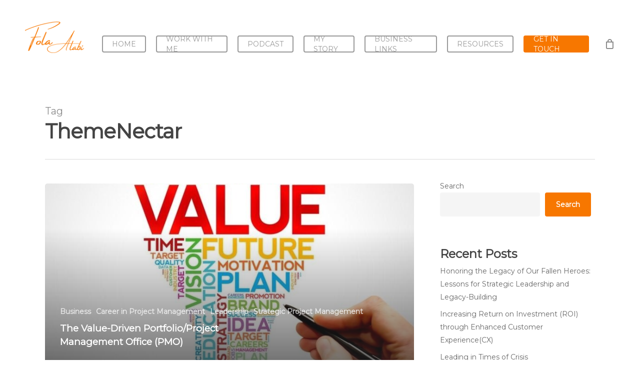

--- FILE ---
content_type: text/html; charset=UTF-8
request_url: https://folaalabi.com/tag/themenectar/
body_size: 13559
content:
<!doctype html>
<html lang="en-CA" class="no-js">
<head>
	<meta charset="UTF-8">
	<meta name="viewport" content="width=device-width, initial-scale=1, maximum-scale=1, user-scalable=0" /><title>ThemeNectar &#8211; Fola F. Alabi &#8211; Global Authority on Strategic Leadership and Projects |Top Keynote Speaker </title>
<meta name='robots' content='max-image-preview:large' />
	<style>img:is([sizes="auto" i], [sizes^="auto," i]) { contain-intrinsic-size: 3000px 1500px }</style>
	<link rel='dns-prefetch' href='//client.crisp.chat' />
<link rel='dns-prefetch' href='//fonts.googleapis.com' />
<link rel="alternate" type="application/rss+xml" title="Fola F. Alabi - Global Authority on Strategic Leadership and Projects |Top Keynote Speaker  &raquo; Feed" href="https://folaalabi.com/feed/" />
<link rel="alternate" type="application/rss+xml" title="Fola F. Alabi - Global Authority on Strategic Leadership and Projects |Top Keynote Speaker  &raquo; Comments Feed" href="https://folaalabi.com/comments/feed/" />
<link rel="alternate" type="application/rss+xml" title="Fola F. Alabi - Global Authority on Strategic Leadership and Projects |Top Keynote Speaker  &raquo; ThemeNectar Tag Feed" href="https://folaalabi.com/tag/themenectar/feed/" />
<script type="text/javascript">
/* <![CDATA[ */
window._wpemojiSettings = {"baseUrl":"https:\/\/s.w.org\/images\/core\/emoji\/15.0.3\/72x72\/","ext":".png","svgUrl":"https:\/\/s.w.org\/images\/core\/emoji\/15.0.3\/svg\/","svgExt":".svg","source":{"concatemoji":"https:\/\/folaalabi.com\/wp-includes\/js\/wp-emoji-release.min.js?ver=6.7.1"}};
/*! This file is auto-generated */
!function(i,n){var o,s,e;function c(e){try{var t={supportTests:e,timestamp:(new Date).valueOf()};sessionStorage.setItem(o,JSON.stringify(t))}catch(e){}}function p(e,t,n){e.clearRect(0,0,e.canvas.width,e.canvas.height),e.fillText(t,0,0);var t=new Uint32Array(e.getImageData(0,0,e.canvas.width,e.canvas.height).data),r=(e.clearRect(0,0,e.canvas.width,e.canvas.height),e.fillText(n,0,0),new Uint32Array(e.getImageData(0,0,e.canvas.width,e.canvas.height).data));return t.every(function(e,t){return e===r[t]})}function u(e,t,n){switch(t){case"flag":return n(e,"\ud83c\udff3\ufe0f\u200d\u26a7\ufe0f","\ud83c\udff3\ufe0f\u200b\u26a7\ufe0f")?!1:!n(e,"\ud83c\uddfa\ud83c\uddf3","\ud83c\uddfa\u200b\ud83c\uddf3")&&!n(e,"\ud83c\udff4\udb40\udc67\udb40\udc62\udb40\udc65\udb40\udc6e\udb40\udc67\udb40\udc7f","\ud83c\udff4\u200b\udb40\udc67\u200b\udb40\udc62\u200b\udb40\udc65\u200b\udb40\udc6e\u200b\udb40\udc67\u200b\udb40\udc7f");case"emoji":return!n(e,"\ud83d\udc26\u200d\u2b1b","\ud83d\udc26\u200b\u2b1b")}return!1}function f(e,t,n){var r="undefined"!=typeof WorkerGlobalScope&&self instanceof WorkerGlobalScope?new OffscreenCanvas(300,150):i.createElement("canvas"),a=r.getContext("2d",{willReadFrequently:!0}),o=(a.textBaseline="top",a.font="600 32px Arial",{});return e.forEach(function(e){o[e]=t(a,e,n)}),o}function t(e){var t=i.createElement("script");t.src=e,t.defer=!0,i.head.appendChild(t)}"undefined"!=typeof Promise&&(o="wpEmojiSettingsSupports",s=["flag","emoji"],n.supports={everything:!0,everythingExceptFlag:!0},e=new Promise(function(e){i.addEventListener("DOMContentLoaded",e,{once:!0})}),new Promise(function(t){var n=function(){try{var e=JSON.parse(sessionStorage.getItem(o));if("object"==typeof e&&"number"==typeof e.timestamp&&(new Date).valueOf()<e.timestamp+604800&&"object"==typeof e.supportTests)return e.supportTests}catch(e){}return null}();if(!n){if("undefined"!=typeof Worker&&"undefined"!=typeof OffscreenCanvas&&"undefined"!=typeof URL&&URL.createObjectURL&&"undefined"!=typeof Blob)try{var e="postMessage("+f.toString()+"("+[JSON.stringify(s),u.toString(),p.toString()].join(",")+"));",r=new Blob([e],{type:"text/javascript"}),a=new Worker(URL.createObjectURL(r),{name:"wpTestEmojiSupports"});return void(a.onmessage=function(e){c(n=e.data),a.terminate(),t(n)})}catch(e){}c(n=f(s,u,p))}t(n)}).then(function(e){for(var t in e)n.supports[t]=e[t],n.supports.everything=n.supports.everything&&n.supports[t],"flag"!==t&&(n.supports.everythingExceptFlag=n.supports.everythingExceptFlag&&n.supports[t]);n.supports.everythingExceptFlag=n.supports.everythingExceptFlag&&!n.supports.flag,n.DOMReady=!1,n.readyCallback=function(){n.DOMReady=!0}}).then(function(){return e}).then(function(){var e;n.supports.everything||(n.readyCallback(),(e=n.source||{}).concatemoji?t(e.concatemoji):e.wpemoji&&e.twemoji&&(t(e.twemoji),t(e.wpemoji)))}))}((window,document),window._wpemojiSettings);
/* ]]> */
</script>
<style id='wp-emoji-styles-inline-css' type='text/css'>

	img.wp-smiley, img.emoji {
		display: inline !important;
		border: none !important;
		box-shadow: none !important;
		height: 1em !important;
		width: 1em !important;
		margin: 0 0.07em !important;
		vertical-align: -0.1em !important;
		background: none !important;
		padding: 0 !important;
	}
</style>
<link rel='stylesheet' id='wp-block-library-css' href='https://folaalabi.com/wp-includes/css/dist/block-library/style.min.css?ver=6.7.1' type='text/css' media='all' />
<link rel='stylesheet' id='coblocks-frontend-css' href='https://folaalabi.com/wp-content/plugins/coblocks/dist/style-coblocks-1.css?ver=3.1.16' type='text/css' media='all' />
<link rel='stylesheet' id='coblocks-extensions-css' href='https://folaalabi.com/wp-content/plugins/coblocks/dist/style-coblocks-extensions.css?ver=3.1.16' type='text/css' media='all' />
<link rel='stylesheet' id='coblocks-animation-css' href='https://folaalabi.com/wp-content/plugins/coblocks/dist/style-coblocks-animation.css?ver=2677611078ee87eb3b1c' type='text/css' media='all' />
<link rel='stylesheet' id='convertkit-broadcasts-css' href='https://folaalabi.com/wp-content/plugins/convertkit/resources/frontend/css/broadcasts.css?ver=3.0.3' type='text/css' media='all' />
<link rel='stylesheet' id='convertkit-button-css' href='https://folaalabi.com/wp-content/plugins/convertkit/resources/frontend/css/button.css?ver=3.0.3' type='text/css' media='all' />
<link rel='stylesheet' id='convertkit-form-css' href='https://folaalabi.com/wp-content/plugins/convertkit/resources/frontend/css/form.css?ver=3.0.3' type='text/css' media='all' />
<link rel='stylesheet' id='convertkit-form-builder-field-css' href='https://folaalabi.com/wp-content/plugins/convertkit/resources/frontend/css/form-builder.css?ver=3.0.3' type='text/css' media='all' />
<link rel='stylesheet' id='convertkit-form-builder-css' href='https://folaalabi.com/wp-content/plugins/convertkit/resources/frontend/css/form-builder.css?ver=3.0.3' type='text/css' media='all' />
<style id='classic-theme-styles-inline-css' type='text/css'>
/*! This file is auto-generated */
.wp-block-button__link{color:#fff;background-color:#32373c;border-radius:9999px;box-shadow:none;text-decoration:none;padding:calc(.667em + 2px) calc(1.333em + 2px);font-size:1.125em}.wp-block-file__button{background:#32373c;color:#fff;text-decoration:none}
</style>
<style id='global-styles-inline-css' type='text/css'>
:root{--wp--preset--aspect-ratio--square: 1;--wp--preset--aspect-ratio--4-3: 4/3;--wp--preset--aspect-ratio--3-4: 3/4;--wp--preset--aspect-ratio--3-2: 3/2;--wp--preset--aspect-ratio--2-3: 2/3;--wp--preset--aspect-ratio--16-9: 16/9;--wp--preset--aspect-ratio--9-16: 9/16;--wp--preset--color--black: #000000;--wp--preset--color--cyan-bluish-gray: #abb8c3;--wp--preset--color--white: #ffffff;--wp--preset--color--pale-pink: #f78da7;--wp--preset--color--vivid-red: #cf2e2e;--wp--preset--color--luminous-vivid-orange: #ff6900;--wp--preset--color--luminous-vivid-amber: #fcb900;--wp--preset--color--light-green-cyan: #7bdcb5;--wp--preset--color--vivid-green-cyan: #00d084;--wp--preset--color--pale-cyan-blue: #8ed1fc;--wp--preset--color--vivid-cyan-blue: #0693e3;--wp--preset--color--vivid-purple: #9b51e0;--wp--preset--gradient--vivid-cyan-blue-to-vivid-purple: linear-gradient(135deg,rgba(6,147,227,1) 0%,rgb(155,81,224) 100%);--wp--preset--gradient--light-green-cyan-to-vivid-green-cyan: linear-gradient(135deg,rgb(122,220,180) 0%,rgb(0,208,130) 100%);--wp--preset--gradient--luminous-vivid-amber-to-luminous-vivid-orange: linear-gradient(135deg,rgba(252,185,0,1) 0%,rgba(255,105,0,1) 100%);--wp--preset--gradient--luminous-vivid-orange-to-vivid-red: linear-gradient(135deg,rgba(255,105,0,1) 0%,rgb(207,46,46) 100%);--wp--preset--gradient--very-light-gray-to-cyan-bluish-gray: linear-gradient(135deg,rgb(238,238,238) 0%,rgb(169,184,195) 100%);--wp--preset--gradient--cool-to-warm-spectrum: linear-gradient(135deg,rgb(74,234,220) 0%,rgb(151,120,209) 20%,rgb(207,42,186) 40%,rgb(238,44,130) 60%,rgb(251,105,98) 80%,rgb(254,248,76) 100%);--wp--preset--gradient--blush-light-purple: linear-gradient(135deg,rgb(255,206,236) 0%,rgb(152,150,240) 100%);--wp--preset--gradient--blush-bordeaux: linear-gradient(135deg,rgb(254,205,165) 0%,rgb(254,45,45) 50%,rgb(107,0,62) 100%);--wp--preset--gradient--luminous-dusk: linear-gradient(135deg,rgb(255,203,112) 0%,rgb(199,81,192) 50%,rgb(65,88,208) 100%);--wp--preset--gradient--pale-ocean: linear-gradient(135deg,rgb(255,245,203) 0%,rgb(182,227,212) 50%,rgb(51,167,181) 100%);--wp--preset--gradient--electric-grass: linear-gradient(135deg,rgb(202,248,128) 0%,rgb(113,206,126) 100%);--wp--preset--gradient--midnight: linear-gradient(135deg,rgb(2,3,129) 0%,rgb(40,116,252) 100%);--wp--preset--font-size--small: 13px;--wp--preset--font-size--medium: 20px;--wp--preset--font-size--large: 36px;--wp--preset--font-size--x-large: 42px;--wp--preset--spacing--20: 0.44rem;--wp--preset--spacing--30: 0.67rem;--wp--preset--spacing--40: 1rem;--wp--preset--spacing--50: 1.5rem;--wp--preset--spacing--60: 2.25rem;--wp--preset--spacing--70: 3.38rem;--wp--preset--spacing--80: 5.06rem;--wp--preset--shadow--natural: 6px 6px 9px rgba(0, 0, 0, 0.2);--wp--preset--shadow--deep: 12px 12px 50px rgba(0, 0, 0, 0.4);--wp--preset--shadow--sharp: 6px 6px 0px rgba(0, 0, 0, 0.2);--wp--preset--shadow--outlined: 6px 6px 0px -3px rgba(255, 255, 255, 1), 6px 6px rgba(0, 0, 0, 1);--wp--preset--shadow--crisp: 6px 6px 0px rgba(0, 0, 0, 1);}:where(.is-layout-flex){gap: 0.5em;}:where(.is-layout-grid){gap: 0.5em;}body .is-layout-flex{display: flex;}.is-layout-flex{flex-wrap: wrap;align-items: center;}.is-layout-flex > :is(*, div){margin: 0;}body .is-layout-grid{display: grid;}.is-layout-grid > :is(*, div){margin: 0;}:where(.wp-block-columns.is-layout-flex){gap: 2em;}:where(.wp-block-columns.is-layout-grid){gap: 2em;}:where(.wp-block-post-template.is-layout-flex){gap: 1.25em;}:where(.wp-block-post-template.is-layout-grid){gap: 1.25em;}.has-black-color{color: var(--wp--preset--color--black) !important;}.has-cyan-bluish-gray-color{color: var(--wp--preset--color--cyan-bluish-gray) !important;}.has-white-color{color: var(--wp--preset--color--white) !important;}.has-pale-pink-color{color: var(--wp--preset--color--pale-pink) !important;}.has-vivid-red-color{color: var(--wp--preset--color--vivid-red) !important;}.has-luminous-vivid-orange-color{color: var(--wp--preset--color--luminous-vivid-orange) !important;}.has-luminous-vivid-amber-color{color: var(--wp--preset--color--luminous-vivid-amber) !important;}.has-light-green-cyan-color{color: var(--wp--preset--color--light-green-cyan) !important;}.has-vivid-green-cyan-color{color: var(--wp--preset--color--vivid-green-cyan) !important;}.has-pale-cyan-blue-color{color: var(--wp--preset--color--pale-cyan-blue) !important;}.has-vivid-cyan-blue-color{color: var(--wp--preset--color--vivid-cyan-blue) !important;}.has-vivid-purple-color{color: var(--wp--preset--color--vivid-purple) !important;}.has-black-background-color{background-color: var(--wp--preset--color--black) !important;}.has-cyan-bluish-gray-background-color{background-color: var(--wp--preset--color--cyan-bluish-gray) !important;}.has-white-background-color{background-color: var(--wp--preset--color--white) !important;}.has-pale-pink-background-color{background-color: var(--wp--preset--color--pale-pink) !important;}.has-vivid-red-background-color{background-color: var(--wp--preset--color--vivid-red) !important;}.has-luminous-vivid-orange-background-color{background-color: var(--wp--preset--color--luminous-vivid-orange) !important;}.has-luminous-vivid-amber-background-color{background-color: var(--wp--preset--color--luminous-vivid-amber) !important;}.has-light-green-cyan-background-color{background-color: var(--wp--preset--color--light-green-cyan) !important;}.has-vivid-green-cyan-background-color{background-color: var(--wp--preset--color--vivid-green-cyan) !important;}.has-pale-cyan-blue-background-color{background-color: var(--wp--preset--color--pale-cyan-blue) !important;}.has-vivid-cyan-blue-background-color{background-color: var(--wp--preset--color--vivid-cyan-blue) !important;}.has-vivid-purple-background-color{background-color: var(--wp--preset--color--vivid-purple) !important;}.has-black-border-color{border-color: var(--wp--preset--color--black) !important;}.has-cyan-bluish-gray-border-color{border-color: var(--wp--preset--color--cyan-bluish-gray) !important;}.has-white-border-color{border-color: var(--wp--preset--color--white) !important;}.has-pale-pink-border-color{border-color: var(--wp--preset--color--pale-pink) !important;}.has-vivid-red-border-color{border-color: var(--wp--preset--color--vivid-red) !important;}.has-luminous-vivid-orange-border-color{border-color: var(--wp--preset--color--luminous-vivid-orange) !important;}.has-luminous-vivid-amber-border-color{border-color: var(--wp--preset--color--luminous-vivid-amber) !important;}.has-light-green-cyan-border-color{border-color: var(--wp--preset--color--light-green-cyan) !important;}.has-vivid-green-cyan-border-color{border-color: var(--wp--preset--color--vivid-green-cyan) !important;}.has-pale-cyan-blue-border-color{border-color: var(--wp--preset--color--pale-cyan-blue) !important;}.has-vivid-cyan-blue-border-color{border-color: var(--wp--preset--color--vivid-cyan-blue) !important;}.has-vivid-purple-border-color{border-color: var(--wp--preset--color--vivid-purple) !important;}.has-vivid-cyan-blue-to-vivid-purple-gradient-background{background: var(--wp--preset--gradient--vivid-cyan-blue-to-vivid-purple) !important;}.has-light-green-cyan-to-vivid-green-cyan-gradient-background{background: var(--wp--preset--gradient--light-green-cyan-to-vivid-green-cyan) !important;}.has-luminous-vivid-amber-to-luminous-vivid-orange-gradient-background{background: var(--wp--preset--gradient--luminous-vivid-amber-to-luminous-vivid-orange) !important;}.has-luminous-vivid-orange-to-vivid-red-gradient-background{background: var(--wp--preset--gradient--luminous-vivid-orange-to-vivid-red) !important;}.has-very-light-gray-to-cyan-bluish-gray-gradient-background{background: var(--wp--preset--gradient--very-light-gray-to-cyan-bluish-gray) !important;}.has-cool-to-warm-spectrum-gradient-background{background: var(--wp--preset--gradient--cool-to-warm-spectrum) !important;}.has-blush-light-purple-gradient-background{background: var(--wp--preset--gradient--blush-light-purple) !important;}.has-blush-bordeaux-gradient-background{background: var(--wp--preset--gradient--blush-bordeaux) !important;}.has-luminous-dusk-gradient-background{background: var(--wp--preset--gradient--luminous-dusk) !important;}.has-pale-ocean-gradient-background{background: var(--wp--preset--gradient--pale-ocean) !important;}.has-electric-grass-gradient-background{background: var(--wp--preset--gradient--electric-grass) !important;}.has-midnight-gradient-background{background: var(--wp--preset--gradient--midnight) !important;}.has-small-font-size{font-size: var(--wp--preset--font-size--small) !important;}.has-medium-font-size{font-size: var(--wp--preset--font-size--medium) !important;}.has-large-font-size{font-size: var(--wp--preset--font-size--large) !important;}.has-x-large-font-size{font-size: var(--wp--preset--font-size--x-large) !important;}
:where(.wp-block-post-template.is-layout-flex){gap: 1.25em;}:where(.wp-block-post-template.is-layout-grid){gap: 1.25em;}
:where(.wp-block-columns.is-layout-flex){gap: 2em;}:where(.wp-block-columns.is-layout-grid){gap: 2em;}
:root :where(.wp-block-pullquote){font-size: 1.5em;line-height: 1.6;}
</style>
<link rel='stylesheet' id='contact-form-7-css' href='https://folaalabi.com/wp-content/plugins/contact-form-7/includes/css/styles.css?ver=6.1.2' type='text/css' media='all' />
<link rel='stylesheet' id='salient-social-css' href='https://folaalabi.com/wp-content/plugins/salient-social/css/style.css?ver=1.2' type='text/css' media='all' />
<style id='salient-social-inline-css' type='text/css'>

  .sharing-default-minimal .nectar-love.loved,
  body .nectar-social[data-color-override="override"].fixed > a:before, 
  body .nectar-social[data-color-override="override"].fixed .nectar-social-inner a,
  .sharing-default-minimal .nectar-social[data-color-override="override"] .nectar-social-inner a:hover {
    background-color: #f77700;
  }
  .nectar-social.hover .nectar-love.loved,
  .nectar-social.hover > .nectar-love-button a:hover,
  .nectar-social[data-color-override="override"].hover > div a:hover,
  #single-below-header .nectar-social[data-color-override="override"].hover > div a:hover,
  .nectar-social[data-color-override="override"].hover .share-btn:hover,
  .sharing-default-minimal .nectar-social[data-color-override="override"] .nectar-social-inner a {
    border-color: #f77700;
  }
  #single-below-header .nectar-social.hover .nectar-love.loved i,
  #single-below-header .nectar-social.hover[data-color-override="override"] a:hover,
  #single-below-header .nectar-social.hover[data-color-override="override"] a:hover i,
  #single-below-header .nectar-social.hover .nectar-love-button a:hover i,
  .nectar-love:hover i,
  .hover .nectar-love:hover .total_loves,
  .nectar-love.loved i,
  .nectar-social.hover .nectar-love.loved .total_loves,
  .nectar-social.hover .share-btn:hover, 
  .nectar-social[data-color-override="override"].hover .nectar-social-inner a:hover,
  .nectar-social[data-color-override="override"].hover > div:hover span,
  .sharing-default-minimal .nectar-social[data-color-override="override"] .nectar-social-inner a:not(:hover) i,
  .sharing-default-minimal .nectar-social[data-color-override="override"] .nectar-social-inner a:not(:hover) {
    color: #f77700;
  }
</style>
<link rel='stylesheet' id='woocommerce-layout-css' href='https://folaalabi.com/wp-content/plugins/woocommerce/assets/css/woocommerce-layout.css?ver=10.2.2' type='text/css' media='all' />
<link rel='stylesheet' id='woocommerce-smallscreen-css' href='https://folaalabi.com/wp-content/plugins/woocommerce/assets/css/woocommerce-smallscreen.css?ver=10.2.2' type='text/css' media='only screen and (max-width: 768px)' />
<link rel='stylesheet' id='woocommerce-general-css' href='https://folaalabi.com/wp-content/plugins/woocommerce/assets/css/woocommerce.css?ver=10.2.2' type='text/css' media='all' />
<style id='woocommerce-inline-inline-css' type='text/css'>
.woocommerce form .form-row .required { visibility: visible; }
</style>
<link rel='stylesheet' id='wp-components-css' href='https://folaalabi.com/wp-includes/css/dist/components/style.min.css?ver=6.7.1' type='text/css' media='all' />
<link rel='stylesheet' id='godaddy-styles-css' href='https://folaalabi.com/wp-content/plugins/coblocks/includes/Dependencies/GoDaddy/Styles/build/latest.css?ver=2.0.2' type='text/css' media='all' />
<link rel='stylesheet' id='brands-styles-css' href='https://folaalabi.com/wp-content/plugins/woocommerce/assets/css/brands.css?ver=10.2.2' type='text/css' media='all' />
<link rel='stylesheet' id='font-awesome-css' href='https://folaalabi.com/wp-content/themes/salient/css/font-awesome-legacy.min.css?ver=4.7.1' type='text/css' media='all' />
<link rel='stylesheet' id='salient-grid-system-css' href='https://folaalabi.com/wp-content/themes/salient/css/grid-system.css?ver=13.0.6' type='text/css' media='all' />
<link rel='stylesheet' id='main-styles-css' href='https://folaalabi.com/wp-content/themes/salient/css/style.css?ver=13.0.6' type='text/css' media='all' />
<link rel='stylesheet' id='nectar_default_font_open_sans-css' href='https://fonts.googleapis.com/css?family=Open+Sans%3A300%2C400%2C600%2C700&#038;subset=latin%2Clatin-ext' type='text/css' media='all' />
<link rel='stylesheet' id='nectar-blog-auto-masonry-meta-overlaid-spaced-css' href='https://folaalabi.com/wp-content/themes/salient/css/blog/auto-masonry-meta-overlaid-spaced.css?ver=13.0.6' type='text/css' media='all' />
<link rel='stylesheet' id='responsive-css' href='https://folaalabi.com/wp-content/themes/salient/css/responsive.css?ver=13.0.6' type='text/css' media='all' />
<link rel='stylesheet' id='nectar-product-style-classic-css' href='https://folaalabi.com/wp-content/themes/salient/css/third-party/woocommerce/product-style-classic.css?ver=13.0.6' type='text/css' media='all' />
<link rel='stylesheet' id='woocommerce-css' href='https://folaalabi.com/wp-content/themes/salient/css/woocommerce.css?ver=13.0.6' type='text/css' media='all' />
<link rel='stylesheet' id='skin-material-css' href='https://folaalabi.com/wp-content/themes/salient/css/skin-material.css?ver=13.0.6' type='text/css' media='all' />
<link rel='stylesheet' id='salient-wp-menu-dynamic-css' href='https://folaalabi.com/wp-content/uploads/salient/menu-dynamic.css?ver=53461' type='text/css' media='all' />
<link rel='stylesheet' id='nectar-widget-posts-css' href='https://folaalabi.com/wp-content/themes/salient/css/elements/widget-nectar-posts.css?ver=13.0.6' type='text/css' media='all' />
<link rel='stylesheet' id='js_composer_front-css' href='https://folaalabi.com/wp-content/plugins/js_composer_salient/assets/css/js_composer.min.css?ver=6.6.0' type='text/css' media='all' />
<link rel='stylesheet' id='dynamic-css-css' href='https://folaalabi.com/wp-content/themes/salient/css/salient-dynamic-styles.css?ver=68366' type='text/css' media='all' />
<style id='dynamic-css-inline-css' type='text/css'>
.archive.author .row .col.section-title span,.archive.category .row .col.section-title span,.archive.tag .row .col.section-title span,.archive.date .row .col.section-title span{padding-left:0}body.author #page-header-wrap #page-header-bg,body.category #page-header-wrap #page-header-bg,body.tag #page-header-wrap #page-header-bg,body.date #page-header-wrap #page-header-bg{height:auto;padding-top:8%;padding-bottom:8%;}.archive #page-header-wrap{height:auto;}.archive.category .row .col.section-title p,.archive.tag .row .col.section-title p{margin-top:10px;}body[data-bg-header="true"].category .container-wrap,body[data-bg-header="true"].author .container-wrap,body[data-bg-header="true"].date .container-wrap,body[data-bg-header="true"].blog .container-wrap{padding-top:4.1em!important}body[data-bg-header="true"].archive .container-wrap.meta_overlaid_blog,body[data-bg-header="true"].category .container-wrap.meta_overlaid_blog,body[data-bg-header="true"].author .container-wrap.meta_overlaid_blog,body[data-bg-header="true"].date .container-wrap.meta_overlaid_blog{padding-top:0!important;}body.archive #page-header-bg:not(.fullscreen-header) .span_6{position:relative;-webkit-transform:none;transform:none;top:0;}#header-space{background-color:#ffffff}@media only screen and (min-width:1000px){body #ajax-content-wrap.no-scroll{min-height:calc(100vh - 176px);height:calc(100vh - 176px)!important;}}@media only screen and (min-width:1000px){#page-header-wrap.fullscreen-header,#page-header-wrap.fullscreen-header #page-header-bg,html:not(.nectar-box-roll-loaded) .nectar-box-roll > #page-header-bg.fullscreen-header,.nectar_fullscreen_zoom_recent_projects,#nectar_fullscreen_rows:not(.afterLoaded) > div{height:calc(100vh - 175px);}.wpb_row.vc_row-o-full-height.top-level,.wpb_row.vc_row-o-full-height.top-level > .col.span_12{min-height:calc(100vh - 175px);}html:not(.nectar-box-roll-loaded) .nectar-box-roll > #page-header-bg.fullscreen-header{top:176px;}.nectar-slider-wrap[data-fullscreen="true"]:not(.loaded),.nectar-slider-wrap[data-fullscreen="true"]:not(.loaded) .swiper-container{height:calc(100vh - 174px)!important;}.admin-bar .nectar-slider-wrap[data-fullscreen="true"]:not(.loaded),.admin-bar .nectar-slider-wrap[data-fullscreen="true"]:not(.loaded) .swiper-container{height:calc(100vh - 174px - 32px)!important;}}.post-type-archive-product.woocommerce .container-wrap,.tax-product_cat.woocommerce .container-wrap{background-color:#f6f6f6;}.woocommerce.single-product #single-meta{position:relative!important;top:0!important;margin:0;left:8px;height:auto;}.woocommerce.single-product #single-meta:after{display:block;content:" ";clear:both;height:1px;}.woocommerce ul.products li.product.material,.woocommerce-page ul.products li.product.material{background-color:#ffffff;}.woocommerce ul.products li.product.minimal .product-wrap,.woocommerce ul.products li.product.minimal .background-color-expand,.woocommerce-page ul.products li.product.minimal .product-wrap,.woocommerce-page ul.products li.product.minimal .background-color-expand{background-color:#ffffff;}.screen-reader-text,.nectar-skip-to-content:not(:focus){border:0;clip:rect(1px,1px,1px,1px);clip-path:inset(50%);height:1px;margin:-1px;overflow:hidden;padding:0;position:absolute!important;width:1px;word-wrap:normal!important;}
</style>
<link rel='stylesheet' id='redux-google-fonts-salient_redux-css' href='https://fonts.googleapis.com/css?family=Montserrat&#038;ver=1732648253' type='text/css' media='all' />
<script type="text/javascript" src="https://folaalabi.com/wp-includes/js/jquery/jquery.min.js?ver=3.7.1" id="jquery-core-js"></script>
<script type="text/javascript" src="https://folaalabi.com/wp-includes/js/jquery/jquery-migrate.min.js?ver=3.4.1" id="jquery-migrate-js"></script>
<script type="text/javascript" src="https://folaalabi.com/wp-content/plugins/woocommerce/assets/js/jquery-blockui/jquery.blockUI.min.js?ver=2.7.0-wc.10.2.2" id="jquery-blockui-js" data-wp-strategy="defer"></script>
<script type="text/javascript" id="wc-add-to-cart-js-extra">
/* <![CDATA[ */
var wc_add_to_cart_params = {"ajax_url":"\/wp-admin\/admin-ajax.php","wc_ajax_url":"\/?wc-ajax=%%endpoint%%","i18n_view_cart":"View cart","cart_url":"https:\/\/folaalabi.com\/cart\/","is_cart":"","cart_redirect_after_add":"no"};
/* ]]> */
</script>
<script type="text/javascript" src="https://folaalabi.com/wp-content/plugins/woocommerce/assets/js/frontend/add-to-cart.min.js?ver=10.2.2" id="wc-add-to-cart-js" data-wp-strategy="defer"></script>
<script type="text/javascript" src="https://folaalabi.com/wp-content/plugins/woocommerce/assets/js/js-cookie/js.cookie.min.js?ver=2.1.4-wc.10.2.2" id="js-cookie-js" defer="defer" data-wp-strategy="defer"></script>
<script type="text/javascript" id="woocommerce-js-extra">
/* <![CDATA[ */
var woocommerce_params = {"ajax_url":"\/wp-admin\/admin-ajax.php","wc_ajax_url":"\/?wc-ajax=%%endpoint%%","i18n_password_show":"Show password","i18n_password_hide":"Hide password"};
/* ]]> */
</script>
<script type="text/javascript" src="https://folaalabi.com/wp-content/plugins/woocommerce/assets/js/frontend/woocommerce.min.js?ver=10.2.2" id="woocommerce-js" defer="defer" data-wp-strategy="defer"></script>
<script type="text/javascript" src="https://folaalabi.com/wp-content/plugins/js_composer_salient/assets/js/vendors/woocommerce-add-to-cart.js?ver=6.6.0" id="vc_woocommerce-add-to-cart-js-js"></script>
<link rel="https://api.w.org/" href="https://folaalabi.com/wp-json/" /><link rel="alternate" title="JSON" type="application/json" href="https://folaalabi.com/wp-json/wp/v2/tags/18" /><link rel="EditURI" type="application/rsd+xml" title="RSD" href="https://folaalabi.com/xmlrpc.php?rsd" />
<script type="text/javascript"> var root = document.getElementsByTagName( "html" )[0]; root.setAttribute( "class", "js" ); </script>	<noscript><style>.woocommerce-product-gallery{ opacity: 1 !important; }</style></noscript>
	<style type="text/css">.recentcomments a{display:inline !important;padding:0 !important;margin:0 !important;}</style><meta name="generator" content="Powered by WPBakery Page Builder - drag and drop page builder for WordPress."/>
<link rel="icon" href="https://folaalabi.com/wp-content/uploads/2021/10/cropped-Aesthetic-Minimalist-Elegant-Signature-Logo-6-32x32.png" sizes="32x32" />
<link rel="icon" href="https://folaalabi.com/wp-content/uploads/2021/10/cropped-Aesthetic-Minimalist-Elegant-Signature-Logo-6-192x192.png" sizes="192x192" />
<link rel="apple-touch-icon" href="https://folaalabi.com/wp-content/uploads/2021/10/cropped-Aesthetic-Minimalist-Elegant-Signature-Logo-6-180x180.png" />
<meta name="msapplication-TileImage" content="https://folaalabi.com/wp-content/uploads/2021/10/cropped-Aesthetic-Minimalist-Elegant-Signature-Logo-6-270x270.png" />
<noscript><style> .wpb_animate_when_almost_visible { opacity: 1; }</style></noscript></head><body class="archive tag tag-themenectar tag-18 theme-salient woocommerce-no-js material wpb-js-composer js-comp-ver-6.6.0 vc_responsive" data-footer-reveal="false" data-footer-reveal-shadow="none" data-header-format="default" data-body-border="off" data-boxed-style="" data-header-breakpoint="1000" data-dropdown-style="minimal" data-cae="easeOutCubic" data-cad="750" data-megamenu-width="contained" data-aie="none" data-ls="fancybox" data-apte="standard" data-hhun="1" data-fancy-form-rcs="default" data-form-style="default" data-form-submit="regular" data-is="minimal" data-button-style="slightly_rounded_shadow" data-user-account-button="false" data-flex-cols="true" data-col-gap="default" data-header-inherit-rc="true" data-header-search="false" data-animated-anchors="true" data-ajax-transitions="false" data-full-width-header="true" data-slide-out-widget-area="true" data-slide-out-widget-area-style="simple" data-user-set-ocm="1" data-loading-animation="none" data-bg-header="false" data-responsive="1" data-ext-responsive="true" data-ext-padding="90" data-header-resize="0" data-header-color="light" data-cart="true" data-remove-m-parallax="" data-remove-m-video-bgs="" data-m-animate="0" data-force-header-trans-color="light" data-smooth-scrolling="0" data-permanent-transparent="false" >
	
	<script type="text/javascript">
	 (function(window, document) {

		 if(navigator.userAgent.match(/(Android|iPod|iPhone|iPad|BlackBerry|IEMobile|Opera Mini)/)) {
			 document.body.className += " using-mobile-browser ";
		 }

		 if( !("ontouchstart" in window) ) {

			 var body = document.querySelector("body");
			 var winW = window.innerWidth;
			 var bodyW = body.clientWidth;

			 if (winW > bodyW + 4) {
				 body.setAttribute("style", "--scroll-bar-w: " + (winW - bodyW - 4) + "px");
			 } else {
				 body.setAttribute("style", "--scroll-bar-w: 0px");
			 }
		 }

	 })(window, document);
   </script><a href="#ajax-content-wrap" class="nectar-skip-to-content">Skip to main content</a><div class="ocm-effect-wrap"><div class="ocm-effect-wrap-inner">	
	<div id="header-space"  data-header-mobile-fixed='false'></div> 
	
		<div id="header-outer" data-has-menu="true" data-has-buttons="yes" data-header-button_style="default" data-using-pr-menu="false" data-mobile-fixed="false" data-ptnm="false" data-lhe="animated_underline" data-user-set-bg="#ffffff" data-format="default" data-permanent-transparent="false" data-megamenu-rt="0" data-remove-fixed="0" data-header-resize="0" data-cart="true" data-transparency-option="" data-box-shadow="none" data-shrink-num="36" data-using-secondary="0" data-using-logo="1" data-logo-height="120" data-m-logo-height="130" data-padding="28" data-full-width="true" data-condense="false" >
		
<div id="search-outer" class="nectar">
	<div id="search">
		<div class="container">
			 <div id="search-box">
				 <div class="inner-wrap">
					 <div class="col span_12">
						  <form role="search" action="https://folaalabi.com/" method="GET">
														 <input type="text" name="s" id="s" value="" aria-label="Search" placeholder="Search" />
							 
						<span>Hit enter to search or ESC to close</span>
												</form>
					</div><!--/span_12-->
				</div><!--/inner-wrap-->
			 </div><!--/search-box-->
			 <div id="close"><a href="#"><span class="screen-reader-text">Close Search</span>
				<span class="close-wrap"> <span class="close-line close-line1"></span> <span class="close-line close-line2"></span> </span>				 </a></div>
		 </div><!--/container-->
	</div><!--/search-->
</div><!--/search-outer-->

<header id="top">
	<div class="container">
		<div class="row">
			<div class="col span_3">
								<a id="logo" href="https://folaalabi.com" data-supplied-ml-starting-dark="true" data-supplied-ml-starting="true" data-supplied-ml="true" >
					<img class="stnd skip-lazy default-logo" width="500" height="500" alt="Fola F. Alabi - Global Authority on Strategic Leadership and Projects |Top Keynote Speaker " src="https://folaalabi.com/wp-content/uploads/2021/10/FOLA-ALABI-3.png" srcset="https://folaalabi.com/wp-content/uploads/2021/10/FOLA-ALABI-3.png 1x, https://folaalabi.com/wp-content/uploads/2021/10/FOLA-ALABI-3.png 2x" /><img class="mobile-only-logo skip-lazy" alt="Fola F. Alabi - Global Authority on Strategic Leadership and Projects |Top Keynote Speaker " width="500" height="500" src="https://folaalabi.com/wp-content/uploads/2021/10/FOLA-ALABI-3.png" />				</a>
							</div><!--/span_3-->

			<div class="col span_9 col_last">
				
						<a id="mobile-cart-link" data-cart-style="dropdown" href="https://folaalabi.com/cart/"><i class="icon-salient-cart"></i><div class="cart-wrap"><span>0 </span></div></a>
																			<div class="slide-out-widget-area-toggle mobile-icon simple" data-custom-color="false" data-icon-animation="simple-transform">
						<div> <a href="#sidewidgetarea" aria-label="Navigation Menu" aria-expanded="false" class="closed using-label">
							<i class="label">Menu</i><span aria-hidden="true"> <i class="lines-button x2"> <i class="lines"></i> </i> </span>
						</a></div>
					</div>
				
									<nav>
													<ul class="sf-menu">
								<li id="menu-item-7677" class="menu-item menu-item-type-post_type menu-item-object-page menu-item-home button_bordered menu-item-7677"><a href="https://folaalabi.com/"><span class="menu-title-text">HOME</span></a></li>
<li id="menu-item-7149" class="menu-item menu-item-type-post_type menu-item-object-page menu-item-has-children button_bordered menu-item-7149"><a href="https://folaalabi.com/work-with-me/"><span class="menu-title-text">WORK WITH ME</span></a>
<ul class="sub-menu">
	<li id="menu-item-9622" class="menu-item menu-item-type-post_type menu-item-object-page nectar-regular-menu-item menu-item-9622"><a href="https://folaalabi.com/speakingengagement/"><span class="menu-title-text">SPEAKING ENGAGEMENT</span></a></li>
	<li id="menu-item-9623" class="menu-item menu-item-type-post_type menu-item-object-page nectar-regular-menu-item menu-item-9623"><a href="https://folaalabi.com/work-with-me/"><span class="menu-title-text">COACHING</span></a></li>
	<li id="menu-item-9650" class="menu-item menu-item-type-post_type menu-item-object-page nectar-regular-menu-item menu-item-9650"><a href="https://folaalabi.com/consulting/"><span class="menu-title-text">CONSULTING</span></a></li>
</ul>
</li>
<li id="menu-item-7159" class="menu-item menu-item-type-post_type menu-item-object-page button_bordered menu-item-7159"><a href="https://folaalabi.com/podcast/"><span class="menu-title-text">PODCAST</span></a></li>
<li id="menu-item-6931" class="menu-item menu-item-type-post_type menu-item-object-page button_bordered menu-item-6931"><a href="https://folaalabi.com/my-story/"><span class="menu-title-text">MY STORY</span></a></li>
<li id="menu-item-7156" class="menu-item menu-item-type-post_type menu-item-object-page menu-item-has-children button_bordered menu-item-7156"><a href="https://folaalabi.com/strategic-project-leader/"><span class="menu-title-text">BUSINESS LINKS</span></a>
<ul class="sub-menu">
	<li id="menu-item-9981" class="menu-item menu-item-type-custom menu-item-object-custom button_bordered menu-item-9981"><a href="http://SPLPODCAST.COM"><span class="menu-title-text">PODCAST</span></a></li>
	<li id="menu-item-9980" class="menu-item menu-item-type-custom menu-item-object-custom button_bordered menu-item-9980"><a href="http://WWW.PROJECTINTELLIGENCE.CA"><span class="menu-title-text">PROJECT INTELLIGENCE (PQ)</span></a></li>
	<li id="menu-item-9982" class="menu-item menu-item-type-custom menu-item-object-custom button_bordered menu-item-9982"><a href="http://WWW.STRATEGICPROJECTLEADER.COM"><span class="menu-title-text">STRATEGIC PROJECT LEADER</span></a></li>
</ul>
</li>
<li id="menu-item-7429" class="menu-item menu-item-type-post_type menu-item-object-page button_bordered menu-item-7429"><a href="https://folaalabi.com/resources/"><span class="menu-title-text">RESOURCES</span></a></li>
<li id="menu-item-6932" class="menu-item menu-item-type-post_type menu-item-object-page button_solid_color menu-item-6932"><a href="https://folaalabi.com/contact/"><span class="menu-title-text">GET IN TOUCH</span></a></li>
							</ul>
													<ul class="buttons sf-menu" data-user-set-ocm="1">

								<li class="nectar-woo-cart">
			<div class="cart-outer" data-user-set-ocm="1" data-cart-style="dropdown">
				<div class="cart-menu-wrap">
					<div class="cart-menu">
						<a class="cart-contents" href="https://folaalabi.com/cart/"><div class="cart-icon-wrap"><i class="icon-salient-cart" aria-hidden="true"></i> <div class="cart-wrap"><span>0 </span></div> </div></a>
					</div>
				</div>

									<div class="cart-notification">
						<span class="item-name"></span> was successfully added to your cart.					</div>
				
				<div class="widget woocommerce widget_shopping_cart"><h2 class="widgettitle">Cart</h2><div class="widget_shopping_cart_content"></div></div>
			</div>

			</li>
							</ul>
						
					</nav>

					
				</div><!--/span_9-->

				
			</div><!--/row-->
			
<div id="mobile-menu" data-mobile-fixed="false">

	<div class="inner">

		
		<div class="menu-items-wrap" data-has-secondary-text="false">

			<ul>
				<li class="menu-item menu-item-type-post_type menu-item-object-page menu-item-home menu-item-7677"><a href="https://folaalabi.com/">HOME</a></li>
<li class="menu-item menu-item-type-post_type menu-item-object-page menu-item-has-children menu-item-7149"><a href="https://folaalabi.com/work-with-me/">WORK WITH ME</a>
<ul class="sub-menu">
	<li class="menu-item menu-item-type-post_type menu-item-object-page menu-item-9622"><a href="https://folaalabi.com/speakingengagement/">SPEAKING ENGAGEMENT</a></li>
	<li class="menu-item menu-item-type-post_type menu-item-object-page menu-item-9623"><a href="https://folaalabi.com/work-with-me/">COACHING</a></li>
	<li class="menu-item menu-item-type-post_type menu-item-object-page menu-item-9650"><a href="https://folaalabi.com/consulting/">CONSULTING</a></li>
</ul>
</li>
<li class="menu-item menu-item-type-post_type menu-item-object-page menu-item-7159"><a href="https://folaalabi.com/podcast/">PODCAST</a></li>
<li class="menu-item menu-item-type-post_type menu-item-object-page menu-item-6931"><a href="https://folaalabi.com/my-story/">MY STORY</a></li>
<li class="menu-item menu-item-type-post_type menu-item-object-page menu-item-has-children menu-item-7156"><a href="https://folaalabi.com/strategic-project-leader/">BUSINESS LINKS</a>
<ul class="sub-menu">
	<li class="menu-item menu-item-type-custom menu-item-object-custom menu-item-9981"><a href="http://SPLPODCAST.COM">PODCAST</a></li>
	<li class="menu-item menu-item-type-custom menu-item-object-custom menu-item-9980"><a href="http://WWW.PROJECTINTELLIGENCE.CA">PROJECT INTELLIGENCE (PQ)</a></li>
	<li class="menu-item menu-item-type-custom menu-item-object-custom menu-item-9982"><a href="http://WWW.STRATEGICPROJECTLEADER.COM">STRATEGIC PROJECT LEADER</a></li>
</ul>
</li>
<li class="menu-item menu-item-type-post_type menu-item-object-page menu-item-7429"><a href="https://folaalabi.com/resources/">RESOURCES</a></li>
<li class="menu-item menu-item-type-post_type menu-item-object-page menu-item-6932"><a href="https://folaalabi.com/contact/">GET IN TOUCH</a></li>


			</ul>

			
		</div><!--/menu-items-wrap-->

		<div class="below-menu-items-wrap">
			<ul class="off-canvas-social-links"><li><a target="_blank" href="https://twitter.com/folaAlabii"><i class="fa fa-twitter"></i></a></li><li><a target="_blank" href="https://m.facebook.com/FolaAlabiOfficalPage/"><i class="fa fa-facebook"></i></a></li><li><a target="_blank" href="https://www.linkedin.com/in/Folalabi"><i class="fa fa-linkedin"></i></a></li><li><a target="_blank" href="https://www.instagram.com/folaalabii/"><i class="fa fa-instagram"></i></a></li></ul>		</div><!--/below-menu-items-wrap-->

	</div><!--/inner-->

</div><!--/mobile-menu-->
		</div><!--/container-->
	</header>		
	</div>
		<div id="ajax-content-wrap">

		<div class="row page-header-no-bg" data-alignment="left">
			<div class="container">
				<div class="col span_12 section-title">
					<span class="subheader">Tag</span>
					<h1>  ThemeNectar</h1>
									</div>
			</div>
		</div>

	
<div class="container-wrap">
		
	<div class="container main-content">
		
		<div class="row">
			
			<div class="post-area col  span_9 masonry auto_meta_overlaid_spaced " data-ams="8px" data-remove-post-date="0" data-remove-post-author="0" data-remove-post-comment-number="0" data-remove-post-nectar-love="0"> <div class="posts-container"  data-load-animation="fade_in_from_bottom">
<article id="post-141" class=" masonry-blog-item post-141 post type-post status-publish format-standard has-post-thumbnail category-business category-career-in-project-management category-leadership category-strategic-project-management tag-art tag-awesome tag-cars tag-classic tag-custom tag-data tag-epic tag-funny tag-gaming-tips tag-music tag-photography tag-standard tag-themenectar tag-videos tag-wordpress">  
    
  <div class="inner-wrap animated">
    
    <div class="post-content">

      <div class="content-inner">
        
        <a class="entire-meta-link" href="https://folaalabi.com/the-value-driven-portfolio-project-management-office-pmo/" aria-label="The Value-Driven Portfolio/Project Management Office (PMO)"></a>
        
        <span class="post-featured-img" style="background-image: url(https://folaalabi.com/wp-content/uploads/2013/03/value-800x675.jpg);"></span>        
        <div class="article-content-wrap">
          
          <span class="meta-category"><a class="business" href="https://folaalabi.com/category/business/">Business</a><a class="career-in-project-management" href="https://folaalabi.com/category/career-in-project-management/">Career in Project Management</a><a class="leadership" href="https://folaalabi.com/category/leadership/">Leadership</a><a class="strategic-project-management" href="https://folaalabi.com/category/strategic-project-management/">Strategic Project Management</a></span>          
          <div class="post-header">
            <h3 class="title"><a href="https://folaalabi.com/the-value-driven-portfolio-project-management-office-pmo/"> The Value-Driven Portfolio/Project Management Office (PMO)</a></h3>
          </div>
          
        </div><!--article-content-wrap-->
        
      </div><!--/content-inner-->
        
    </div><!--/post-content-->
      
  </div><!--/inner-wrap-->
    
</article>				
			</div><!--/posts container-->
				
							
		</div><!--/post-area-->
		
					
							<div id="sidebar" data-nectar-ss="false" class="col span_3 col_last">
					<div id="block-2" class="widget widget_block widget_search"><form role="search" method="get" action="https://folaalabi.com/" class="wp-block-search__button-outside wp-block-search__text-button wp-block-search"    ><label class="wp-block-search__label" for="wp-block-search__input-1" >Search</label><div class="wp-block-search__inside-wrapper " ><input class="wp-block-search__input" id="wp-block-search__input-1" placeholder="" value="" type="search" name="s" required /><button aria-label="Search" class="wp-block-search__button wp-element-button" type="submit" >Search</button></div></form></div><div id="block-3" class="widget widget_block"><div class="wp-block-group"><div class="wp-block-group__inner-container is-layout-flow wp-block-group-is-layout-flow"><h2 class="wp-block-heading">Recent Posts</h2><ul class="wp-block-latest-posts__list wp-block-latest-posts"><li><a class="wp-block-latest-posts__post-title" href="https://folaalabi.com/honoring-the-legacy-of-our-fallen-heroes-lessons-for-strategic-leadership-and-legacy-building/">Honoring the Legacy of Our Fallen Heroes: Lessons for Strategic Leadership and Legacy-Building</a></li>
<li><a class="wp-block-latest-posts__post-title" href="https://folaalabi.com/increasing-return-on-investment-roi-through-enhanced-customer-experiencecx/">Increasing Return on Investment (ROI) through Enhanced Customer Experience(CX)</a></li>
<li><a class="wp-block-latest-posts__post-title" href="https://folaalabi.com/leading-in-times-of-crisis/">Leading in Times of Crisis</a></li>
<li><a class="wp-block-latest-posts__post-title" href="https://folaalabi.com/people-the-organizations-greatest-asset/">People! The Organization&#8217;s Greatest Asset</a></li>
<li><a class="wp-block-latest-posts__post-title" href="https://folaalabi.com/the-value-driven-portfolio-project-management-office-pmo/">The Value-Driven Portfolio/Project Management Office (PMO)</a></li>
</ul></div></div></div><div id="block-4" class="widget widget_block"><div class="wp-block-group"><div class="wp-block-group__inner-container is-layout-flow wp-block-group-is-layout-flow"><h2 class="wp-block-heading">Recent Comments</h2><div class="no-comments wp-block-latest-comments">No comments to show.</div></div></div></div><div id="nectar_popular_posts-1" class="widget nectar_popular_posts_widget"><h4>What&#8217;s Trending</h4><ul class="nectar_blog_posts_popular nectar_widget" data-style="hover-featured-image"><li class="has-img"><a href="https://folaalabi.com/employee-4-0-succeeding-in-these-competitive-times-2/"> <div class="popular-featured-img" style="background-image: url(https://folaalabi.com/wp-content/uploads/2013/04/employee-600x403.jpg);"></div><span class="meta-wrap"><span class="post-title">Employee 4.0 &#8211; Succeeding in these competitive times</span> <span class="post-date">February 22, 2013</span></span></a></li><li class="has-img"><a href="https://folaalabi.com/people-the-organizations-greatest-asset/"> <div class="popular-featured-img" style="background-image: url(https://folaalabi.com/wp-content/uploads/2013/04/org.jpg);"></div><span class="meta-wrap"><span class="post-title">People! The Organization&#8217;s Greatest Asset</span> <span class="post-date">April 21, 2013</span></span></a></li><li class="has-img"><a href="https://folaalabi.com/emotional-intelligence-much-more-required-for-todays-world/"> <div class="popular-featured-img" style="background-image: url(https://folaalabi.com/wp-content/uploads/2013/03/intelligence-600x403.jpg);"></div><span class="meta-wrap"><span class="post-title">Emotional Intelligence &#8211; Much More Required for Today&#8217;s World</span> <span class="post-date">February 14, 2013</span></span></a></li></ul></div>			<div id="recent-posts-extra-1" class="widget recent_posts_extra_widget">			<h4>Recently Written</h4>				
			<ul class="nectar_blog_posts_recent_extra nectar_widget" data-style="featured-image-left">
				
			<li ><a href="https://folaalabi.com/honoring-the-legacy-of-our-fallen-heroes-lessons-for-strategic-leadership-and-legacy-building/"> <span class="meta-wrap"><span class="post-title">Honoring the Legacy of Our Fallen Heroes: Lessons for Strategic Leadership and Legacy-Building</span> <span class="post-date">November 12, 2024</span></span></a></li><li class="has-img"><a href="https://folaalabi.com/increasing-return-on-investment-roi-through-enhanced-customer-experiencecx/"> <span class="popular-featured-img"><img width="100" height="100" src="https://folaalabi.com/wp-content/uploads/2013/03/customer-100x100.jpg" class="attachment-portfolio-widget size-portfolio-widget skip-lazy wp-post-image" alt="" title="" decoding="async" loading="lazy" srcset="https://folaalabi.com/wp-content/uploads/2013/03/customer-100x100.jpg 100w, https://folaalabi.com/wp-content/uploads/2013/03/customer-150x150.jpg 150w, https://folaalabi.com/wp-content/uploads/2013/03/customer-140x140.jpg 140w, https://folaalabi.com/wp-content/uploads/2013/03/customer-350x350.jpg 350w" sizes="auto, (max-width: 100px) 100vw, 100px" /></span><span class="meta-wrap"><span class="post-title">Increasing Return on Investment (ROI) through Enhanced Customer Experience(CX)</span> <span class="post-date">October 19, 2021</span></span></a></li><li class="has-img"><a href="https://folaalabi.com/leading-in-times-of-crisis/"> <span class="popular-featured-img"><img width="100" height="100" src="https://folaalabi.com/wp-content/uploads/2013/03/crisis-100x100.jpg" class="attachment-portfolio-widget size-portfolio-widget skip-lazy wp-post-image" alt="" title="" decoding="async" loading="lazy" srcset="https://folaalabi.com/wp-content/uploads/2013/03/crisis-100x100.jpg 100w, https://folaalabi.com/wp-content/uploads/2013/03/crisis-150x150.jpg 150w, https://folaalabi.com/wp-content/uploads/2013/03/crisis-140x140.jpg 140w, https://folaalabi.com/wp-content/uploads/2013/03/crisis-350x350.jpg 350w" sizes="auto, (max-width: 100px) 100vw, 100px" /></span><span class="meta-wrap"><span class="post-title">Leading in Times of Crisis</span> <span class="post-date">July 15, 2014</span></span></a></li>			</ul>
			</div>	<div id="tag_cloud-1" class="widget widget_tag_cloud"><h4>Tags</h4><div class="tagcloud"><a href="https://folaalabi.com/tag/art/" class="tag-cloud-link tag-link-6 tag-link-position-1" style="font-size: 8pt;" aria-label="Art (1 item)">Art</a>
<a href="https://folaalabi.com/tag/awesome/" class="tag-cloud-link tag-link-7 tag-link-position-2" style="font-size: 8pt;" aria-label="Awesome (1 item)">Awesome</a>
<a href="https://folaalabi.com/tag/cars/" class="tag-cloud-link tag-link-8 tag-link-position-3" style="font-size: 8pt;" aria-label="Cars (1 item)">Cars</a>
<a href="https://folaalabi.com/tag/classic/" class="tag-cloud-link tag-link-9 tag-link-position-4" style="font-size: 8pt;" aria-label="Classic (1 item)">Classic</a>
<a href="https://folaalabi.com/tag/custom/" class="tag-cloud-link tag-link-10 tag-link-position-5" style="font-size: 8pt;" aria-label="Custom (1 item)">Custom</a>
<a href="https://folaalabi.com/tag/data/" class="tag-cloud-link tag-link-11 tag-link-position-6" style="font-size: 8pt;" aria-label="Data (1 item)">Data</a>
<a href="https://folaalabi.com/tag/epic/" class="tag-cloud-link tag-link-12 tag-link-position-7" style="font-size: 8pt;" aria-label="Epic (1 item)">Epic</a>
<a href="https://folaalabi.com/tag/funny/" class="tag-cloud-link tag-link-13 tag-link-position-8" style="font-size: 8pt;" aria-label="Funny (1 item)">Funny</a>
<a href="https://folaalabi.com/tag/gaming-tips/" class="tag-cloud-link tag-link-14 tag-link-position-9" style="font-size: 8pt;" aria-label="Gaming Tips (1 item)">Gaming Tips</a>
<a href="https://folaalabi.com/tag/music/" class="tag-cloud-link tag-link-15 tag-link-position-10" style="font-size: 8pt;" aria-label="Music (1 item)">Music</a>
<a href="https://folaalabi.com/tag/photography/" class="tag-cloud-link tag-link-16 tag-link-position-11" style="font-size: 8pt;" aria-label="Photography (1 item)">Photography</a>
<a href="https://folaalabi.com/tag/standard/" class="tag-cloud-link tag-link-17 tag-link-position-12" style="font-size: 8pt;" aria-label="Standard (1 item)">Standard</a>
<a href="https://folaalabi.com/tag/themenectar/" class="tag-cloud-link tag-link-18 tag-link-position-13" style="font-size: 8pt;" aria-label="ThemeNectar (1 item)">ThemeNectar</a>
<a href="https://folaalabi.com/tag/videos/" class="tag-cloud-link tag-link-19 tag-link-position-14" style="font-size: 8pt;" aria-label="Videos (1 item)">Videos</a>
<a href="https://folaalabi.com/tag/wordpress/" class="tag-cloud-link tag-link-20 tag-link-position-15" style="font-size: 8pt;" aria-label="Wordpress (1 item)">Wordpress</a></div>
</div><div id="text-5" class="widget widget_text"><h4>About Salient</h4>			<div class="textwidget">Lorem ipsum dolor sit amet, consectetur elit porta. Vestibulum ante justo, volutpat quis porta non, vulputate id diam. Lorem et ipsum dolor sit amet, consectetur adipiscing elit. Morbi vitae sem in massa sagittis.</div>
		</div>
		<div id="recent-posts-3" class="widget widget_recent_entries">
		<h4>Recent Posts</h4>
		<ul>
											<li>
					<a href="https://folaalabi.com/honoring-the-legacy-of-our-fallen-heroes-lessons-for-strategic-leadership-and-legacy-building/">Honoring the Legacy of Our Fallen Heroes: Lessons for Strategic Leadership and Legacy-Building</a>
											<span class="post-date">November 12, 2024</span>
									</li>
											<li>
					<a href="https://folaalabi.com/increasing-return-on-investment-roi-through-enhanced-customer-experiencecx/">Increasing Return on Investment (ROI) through Enhanced Customer Experience(CX)</a>
											<span class="post-date">October 19, 2021</span>
									</li>
											<li>
					<a href="https://folaalabi.com/leading-in-times-of-crisis/">Leading in Times of Crisis</a>
											<span class="post-date">July 15, 2014</span>
									</li>
											<li>
					<a href="https://folaalabi.com/people-the-organizations-greatest-asset/">People! The Organization&#8217;s Greatest Asset</a>
											<span class="post-date">April 21, 2013</span>
									</li>
											<li>
					<a href="https://folaalabi.com/the-value-driven-portfolio-project-management-office-pmo/">The Value-Driven Portfolio/Project Management Office (PMO)</a>
											<span class="post-date">March 23, 2013</span>
									</li>
					</ul>

		</div><div id="archives-1" class="widget widget_archive"><h4>Archives</h4>
			<ul>
					<li><a href='https://folaalabi.com/2024/11/'>November 2024</a></li>
	<li><a href='https://folaalabi.com/2021/10/'>October 2021</a></li>
	<li><a href='https://folaalabi.com/2014/07/'>July 2014</a></li>
	<li><a href='https://folaalabi.com/2013/04/'>April 2013</a></li>
	<li><a href='https://folaalabi.com/2013/03/'>March 2013</a></li>
	<li><a href='https://folaalabi.com/2013/02/'>February 2013</a></li>
			</ul>

			</div><div id="categories-3" class="widget widget_categories"><h4>Categories</h4>
			<ul>
					<li class="cat-item cat-item-47"><a href="https://folaalabi.com/category/business/">Business</a>
</li>
	<li class="cat-item cat-item-61"><a href="https://folaalabi.com/category/career-in-project-management/">Career in Project Management</a>
</li>
	<li class="cat-item cat-item-64"><a href="https://folaalabi.com/category/employeepreneur/">Employeepreneur</a>
</li>
	<li class="cat-item cat-item-63"><a href="https://folaalabi.com/category/entrepreneurship/">Entrepreneurship</a>
</li>
	<li class="cat-item cat-item-66"><a href="https://folaalabi.com/category/growth-experience/">Growth Experience</a>
</li>
	<li class="cat-item cat-item-62"><a href="https://folaalabi.com/category/leadership/">Leadership</a>
</li>
	<li class="cat-item cat-item-1"><a href="https://folaalabi.com/category/media/">MEDIA</a>
</li>
	<li class="cat-item cat-item-65"><a href="https://folaalabi.com/category/strategic-project-management/">Strategic Project Management</a>
</li>
			</ul>

			</div><div id="text-9" class="widget widget_text"><h4>About The Blog</h4>			<div class="textwidget">Lorem ipsum dolor sit amet, consectetur elit porta. Vestibulum ante justo, volutpat quis porta non, vulputate id diam. </div>
		</div><div id="search-1" class="widget widget_search"><form role="search" method="get" class="search-form" action="https://folaalabi.com/">
	<input type="text" class="search-field" placeholder="Search..." value="" name="s" title="Search for:" />
	<button type="submit" class="search-widget-btn"><span class="normal icon-salient-search" aria-hidden="true"></span><span class="text">Search</span></button>
</form></div><div id="categories-5" class="widget widget_categories"><h4>Categories</h4>
			<ul>
					<li class="cat-item cat-item-47"><a href="https://folaalabi.com/category/business/">Business</a>
</li>
	<li class="cat-item cat-item-61"><a href="https://folaalabi.com/category/career-in-project-management/">Career in Project Management</a>
</li>
	<li class="cat-item cat-item-64"><a href="https://folaalabi.com/category/employeepreneur/">Employeepreneur</a>
</li>
	<li class="cat-item cat-item-63"><a href="https://folaalabi.com/category/entrepreneurship/">Entrepreneurship</a>
</li>
	<li class="cat-item cat-item-66"><a href="https://folaalabi.com/category/growth-experience/">Growth Experience</a>
</li>
	<li class="cat-item cat-item-62"><a href="https://folaalabi.com/category/leadership/">Leadership</a>
</li>
	<li class="cat-item cat-item-1"><a href="https://folaalabi.com/category/media/">MEDIA</a>
</li>
	<li class="cat-item cat-item-65"><a href="https://folaalabi.com/category/strategic-project-management/">Strategic Project Management</a>
</li>
			</ul>

			</div>
		<div id="recent-posts-7" class="widget widget_recent_entries">
		<h4>Recent Posts</h4>
		<ul>
											<li>
					<a href="https://folaalabi.com/honoring-the-legacy-of-our-fallen-heroes-lessons-for-strategic-leadership-and-legacy-building/">Honoring the Legacy of Our Fallen Heroes: Lessons for Strategic Leadership and Legacy-Building</a>
									</li>
											<li>
					<a href="https://folaalabi.com/increasing-return-on-investment-roi-through-enhanced-customer-experiencecx/">Increasing Return on Investment (ROI) through Enhanced Customer Experience(CX)</a>
									</li>
											<li>
					<a href="https://folaalabi.com/leading-in-times-of-crisis/">Leading in Times of Crisis</a>
									</li>
											<li>
					<a href="https://folaalabi.com/people-the-organizations-greatest-asset/">People! The Organization&#8217;s Greatest Asset</a>
									</li>
											<li>
					<a href="https://folaalabi.com/the-value-driven-portfolio-project-management-office-pmo/">The Value-Driven Portfolio/Project Management Office (PMO)</a>
									</li>
					</ul>

		</div><div id="recent-comments-2" class="widget widget_recent_comments"><h4>Recent Comments</h4><ul id="recentcomments"></ul></div><div id="meta-1" class="widget widget_meta"><h4>Meta</h4>
		<ul>
						<li><a href="https://folaalabi.com/wp-login.php">Log in</a></li>
			<li><a href="https://folaalabi.com/feed/">Entries feed</a></li>
			<li><a href="https://folaalabi.com/comments/feed/">Comments feed</a></li>

			<li><a href="https://en-ca.wordpress.org/">WordPress.org</a></li>
		</ul>

		</div>				</div><!--/span_3-->
						
		</div><!--/row-->
		
	</div><!--/container-->
  </div><!--/container-wrap-->
	

<div id="footer-outer" data-midnight="light" data-cols="4" data-custom-color="false" data-disable-copyright="true" data-matching-section-color="true" data-copyright-line="true" data-using-bg-img="false" data-bg-img-overlay="0.8" data-full-width="1" data-using-widget-area="false" data-link-hover="default">
	
		
</div><!--/footer-outer-->


</div> <!--/ajax-content-wrap-->

	<a id="to-top" class="
		"><i class="fa fa-angle-up"></i></a>
	</div></div><!--/ocm-effect-wrap--><!-- YouTube Feeds JS -->
<script type="text/javascript">

</script>
	<script type='text/javascript'>
		(function () {
			var c = document.body.className;
			c = c.replace(/woocommerce-no-js/, 'woocommerce-js');
			document.body.className = c;
		})();
	</script>
	<link rel='stylesheet' id='wc-blocks-style-css' href='https://folaalabi.com/wp-content/plugins/woocommerce/assets/client/blocks/wc-blocks.css?ver=wc-10.2.2' type='text/css' media='all' />
<link rel='stylesheet' id='nectar-woocommerce-non-critical-css' href='https://folaalabi.com/wp-content/themes/salient/css/third-party/woocommerce/woocommerce-non-critical.css?ver=13.0.6' type='text/css' media='all' />
<link rel='stylesheet' id='fancyBox-css' href='https://folaalabi.com/wp-content/themes/salient/css/plugins/jquery.fancybox.css?ver=3.3.1' type='text/css' media='all' />
<link rel='stylesheet' id='nectar-ocm-core-css' href='https://folaalabi.com/wp-content/themes/salient/css/off-canvas/core.css?ver=13.0.6' type='text/css' media='all' />
<link rel='stylesheet' id='nectar-ocm-simple-css' href='https://folaalabi.com/wp-content/themes/salient/css/off-canvas/simple-dropdown.css?ver=13.0.6' type='text/css' media='all' />
<script type="text/javascript" id="convertkit-broadcasts-js-extra">
/* <![CDATA[ */
var convertkit_broadcasts = {"ajax_url":"https:\/\/folaalabi.com\/wp-admin\/admin-ajax.php","action":"convertkit_broadcasts_render","debug":""};
/* ]]> */
</script>
<script type="text/javascript" src="https://folaalabi.com/wp-content/plugins/convertkit/resources/frontend/js/broadcasts.js?ver=3.0.3" id="convertkit-broadcasts-js"></script>
<script type="text/javascript" src="https://folaalabi.com/wp-content/plugins/coblocks/dist/js/coblocks-animation.js?ver=3.1.16" id="coblocks-animation-js"></script>
<script type="text/javascript" src="https://folaalabi.com/wp-content/plugins/coblocks/dist/js/vendors/tiny-swiper.js?ver=3.1.16" id="coblocks-tiny-swiper-js"></script>
<script type="text/javascript" id="coblocks-tinyswiper-initializer-js-extra">
/* <![CDATA[ */
var coblocksTinyswiper = {"carouselPrevButtonAriaLabel":"Previous","carouselNextButtonAriaLabel":"Next","sliderImageAriaLabel":"Image"};
/* ]]> */
</script>
<script type="text/javascript" src="https://folaalabi.com/wp-content/plugins/coblocks/dist/js/coblocks-tinyswiper-initializer.js?ver=3.1.16" id="coblocks-tinyswiper-initializer-js"></script>
<script type="text/javascript" src="https://folaalabi.com/wp-includes/js/dist/hooks.min.js?ver=4d63a3d491d11ffd8ac6" id="wp-hooks-js"></script>
<script type="text/javascript" src="https://folaalabi.com/wp-includes/js/dist/i18n.min.js?ver=5e580eb46a90c2b997e6" id="wp-i18n-js"></script>
<script type="text/javascript" id="wp-i18n-js-after">
/* <![CDATA[ */
wp.i18n.setLocaleData( { 'text direction\u0004ltr': [ 'ltr' ] } );
/* ]]> */
</script>
<script type="text/javascript" src="https://folaalabi.com/wp-content/plugins/contact-form-7/includes/swv/js/index.js?ver=6.1.2" id="swv-js"></script>
<script type="text/javascript" id="contact-form-7-js-before">
/* <![CDATA[ */
var wpcf7 = {
    "api": {
        "root": "https:\/\/folaalabi.com\/wp-json\/",
        "namespace": "contact-form-7\/v1"
    }
};
/* ]]> */
</script>
<script type="text/javascript" src="https://folaalabi.com/wp-content/plugins/contact-form-7/includes/js/index.js?ver=6.1.2" id="contact-form-7-js"></script>
<script type="text/javascript" id="salient-social-js-extra">
/* <![CDATA[ */
var nectarLove = {"ajaxurl":"https:\/\/folaalabi.com\/wp-admin\/admin-ajax.php","postID":"141","rooturl":"https:\/\/folaalabi.com","loveNonce":"01f255ffea"};
/* ]]> */
</script>
<script type="text/javascript" src="https://folaalabi.com/wp-content/plugins/salient-social/js/salient-social.js?ver=1.2" id="salient-social-js"></script>
<script type="text/javascript" id="crisp-js-before">
/* <![CDATA[ */
    window.$crisp=[];
    if (!window.CRISP_RUNTIME_CONFIG) {
      window.CRISP_RUNTIME_CONFIG = {}
    }

    if (!window.CRISP_RUNTIME_CONFIG.locale) {
      window.CRISP_RUNTIME_CONFIG.locale = 'en-ca'
    }

    CRISP_WEBSITE_ID = '75a802d3-d77c-44f3-8243-9bb14322c68e';
/* ]]> */
</script>
<script type="text/javascript"  async src="https://client.crisp.chat/l.js?ver=20260127" id="crisp-js"></script>
<script type="text/javascript" src="https://folaalabi.com/wp-content/themes/salient/js/third-party/jquery.easing.js?ver=1.3" id="jquery-easing-js"></script>
<script type="text/javascript" src="https://folaalabi.com/wp-content/themes/salient/js/third-party/jquery.mousewheel.js?ver=3.1.13" id="jquery-mousewheel-js"></script>
<script type="text/javascript" src="https://folaalabi.com/wp-content/themes/salient/js/priority.js?ver=13.0.6" id="nectar_priority-js"></script>
<script type="text/javascript" src="https://folaalabi.com/wp-content/themes/salient/js/third-party/transit.js?ver=0.9.9" id="nectar-transit-js"></script>
<script type="text/javascript" src="https://folaalabi.com/wp-content/themes/salient/js/third-party/waypoints.js?ver=4.0.2" id="nectar-waypoints-js"></script>
<script type="text/javascript" src="https://folaalabi.com/wp-content/plugins/salient-portfolio/js/third-party/imagesLoaded.min.js?ver=4.1.4" id="imagesLoaded-js"></script>
<script type="text/javascript" src="https://folaalabi.com/wp-content/themes/salient/js/third-party/hoverintent.js?ver=1.9" id="hoverintent-js"></script>
<script type="text/javascript" src="https://folaalabi.com/wp-content/themes/salient/js/third-party/jquery.fancybox.min.js?ver=3.3.8" id="fancyBox-js"></script>
<script type="text/javascript" src="https://folaalabi.com/wp-content/themes/salient/js/third-party/superfish.js?ver=1.5.8" id="superfish-js"></script>
<script type="text/javascript" id="nectar-frontend-js-extra">
/* <![CDATA[ */
var nectarLove = {"ajaxurl":"https:\/\/folaalabi.com\/wp-admin\/admin-ajax.php","postID":"141","rooturl":"https:\/\/folaalabi.com","disqusComments":"false","loveNonce":"01f255ffea","mapApiKey":""};
var nectarOptions = {"quick_search":"false","mobile_header_format":"default","left_header_dropdown_func":"default","ajax_add_to_cart":"0","ocm_remove_ext_menu_items":"default","woo_product_filter_toggle":"0","woo_sidebar_toggles":"true","woo_sticky_sidebar":"0","woo_minimal_product_hover":"default","woo_minimal_product_effect":"default","woo_related_upsell_carousel":"false","woo_product_variable_select":"default"};
var nectar_front_i18n = {"next":"Next","previous":"Previous"};
/* ]]> */
</script>
<script type="text/javascript" src="https://folaalabi.com/wp-content/themes/salient/js/init.js?ver=13.0.6" id="nectar-frontend-js"></script>
<script type="text/javascript" src="https://folaalabi.com/wp-content/plugins/salient-core/js/third-party/touchswipe.min.js?ver=1.0" id="touchswipe-js"></script>
<script type="text/javascript" id="convertkit-js-js-extra">
/* <![CDATA[ */
var convertkit = {"ajaxurl":"https:\/\/folaalabi.com\/wp-admin\/admin-ajax.php","debug":"","nonce":"8e38ba5607","subscriber_id":""};
/* ]]> */
</script>
<script type="text/javascript" src="https://folaalabi.com/wp-content/plugins/convertkit/resources/frontend/js/convertkit.js?ver=3.0.3" id="convertkit-js-js"></script>
<script type="text/javascript" src="https://folaalabi.com/wp-content/plugins/woocommerce/assets/js/sourcebuster/sourcebuster.min.js?ver=10.2.2" id="sourcebuster-js-js"></script>
<script type="text/javascript" id="wc-order-attribution-js-extra">
/* <![CDATA[ */
var wc_order_attribution = {"params":{"lifetime":1.0e-5,"session":30,"base64":false,"ajaxurl":"https:\/\/folaalabi.com\/wp-admin\/admin-ajax.php","prefix":"wc_order_attribution_","allowTracking":true},"fields":{"source_type":"current.typ","referrer":"current_add.rf","utm_campaign":"current.cmp","utm_source":"current.src","utm_medium":"current.mdm","utm_content":"current.cnt","utm_id":"current.id","utm_term":"current.trm","utm_source_platform":"current.plt","utm_creative_format":"current.fmt","utm_marketing_tactic":"current.tct","session_entry":"current_add.ep","session_start_time":"current_add.fd","session_pages":"session.pgs","session_count":"udata.vst","user_agent":"udata.uag"}};
/* ]]> */
</script>
<script type="text/javascript" src="https://folaalabi.com/wp-content/plugins/woocommerce/assets/js/frontend/order-attribution.min.js?ver=10.2.2" id="wc-order-attribution-js"></script>
<script type="text/javascript" id="wc-cart-fragments-js-extra">
/* <![CDATA[ */
var wc_cart_fragments_params = {"ajax_url":"\/wp-admin\/admin-ajax.php","wc_ajax_url":"\/?wc-ajax=%%endpoint%%","cart_hash_key":"wc_cart_hash_e287c2d7b7a65d67a359d6b889fb3c01","fragment_name":"wc_fragments_e287c2d7b7a65d67a359d6b889fb3c01","request_timeout":"5000"};
/* ]]> */
</script>
<script type="text/javascript" src="https://folaalabi.com/wp-content/plugins/woocommerce/assets/js/frontend/cart-fragments.min.js?ver=10.2.2" id="wc-cart-fragments-js" defer="defer" data-wp-strategy="defer"></script>
</body>
<script>'undefined'=== typeof _trfq || (window._trfq = []);'undefined'=== typeof _trfd && (window._trfd=[]),_trfd.push({'tccl.baseHost':'secureserver.net'},{'ap':'cpsh-oh'},{'server':'p3plzcpnl485014'},{'dcenter':'p3'},{'cp_id':'10079510'},{'cp_cl':'8'}) // Monitoring performance to make your website faster. If you want to opt-out, please contact web hosting support.</script><script src='https://img1.wsimg.com/traffic-assets/js/tccl.min.js'></script></html>